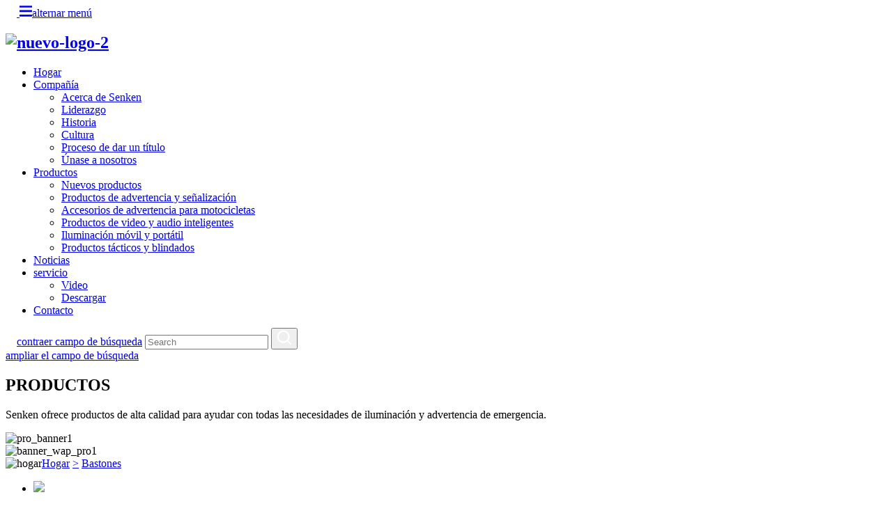

--- FILE ---
content_type: text/html
request_url: https://www.senken-group.com/es/senken-multifunctional-rechargeable-led-police-traffic-control-baton-product/
body_size: 14358
content:
<!DOCTYPE html>  <html dir="ltr" lang="es">  <head>  <meta http-equiv="Content-Type" content="text/html; charset=UTF-8" />  <!-- Google tag (gtag.js) -->  <script async src="https://www.googletagmanager.com/gtag/js?id=G-K5XFGTTHRP"></script>  <script>
  window.dataLayer = window.dataLayer || [];
  function gtag(){dataLayer.push(arguments);}
  gtag('js', new Date());

  gtag('config', 'G-K5XFGTTHRP');
</script>  <script type="text/javascript" src="//cdn.globalso.com/cookie_consent_banner.js"></script>  <!-- Google Tag Manager -->  <script>(function(w,d,s,l,i){w[l]=w[l]||[];w[l].push({'gtm.start':
new Date().getTime(),event:'gtm.js'});var f=d.getElementsByTagName(s)[0],
j=d.createElement(s),dl=l!='dataLayer'?'&l='+l:'';j.async=true;j.src=
'https://www.googletagmanager.com/gtm.js?id='+i+dl;f.parentNode.insertBefore(j,f);
})(window,document,'script','dataLayer','GTM-MGNNN6M');</script>  <!-- End Google Tag Manager -->  <title>Fabricantes y fábrica de bastones de control de tráfico policial LED recargables multifuncionales SENKEN en China | Senken</title>  <meta name="viewport" content="width=device-width,initial-scale=1,minimum-scale=1,maximum-scale=1,user-scalable=no">  <link rel="apple-touch-icon-precomposed" href="">  <meta name="format-detection" content="telephone=no">  <meta name="apple-mobile-web-app-capable" content="yes">  <meta name="apple-mobile-web-app-status-bar-style" content="black">  <meta property="og:url" content="https://www.senken-group.com:443/senken-multifunctional-rechargeable-led-police-traffic-control-baton-product/"/>  <meta property="og:title" content="SENKEN Multifunctional Rechargeable Led police traffic control baton"/>  <meta property="og:description" content="Enhance traffic control efficiency with the SENKEN Multifunctional Rechargeable Led police baton. This versatile and rechargeable baton features LED lights for clear visibility. Perfect for law enforcement and traffic management professionals. Shop now!"/>  <meta property="og:type" content="product"/>  <meta property="og:image" content="//cdnus.globalso.com/senken-group/90bf6c062871926c23fec0a72531dba5.png"/>  <meta property="og:site_name" content="https://www.senken-group.com/"/>    <link rel="shortcut icon" href="//cdnus.globalso.com/senken-group/new-logo-21.png" />  <meta name="author" content="pat"/> <meta name="description" itemprop="description" content="Características Bastón de control de tráfico policial LED recargable multifuncional SENKEN Una caja = 35 piezas ≈600 * 400 * 356 ≈17 kg ¿Qué puedes obtener? 1: 1 pieza" />  <meta name="keywords" itemprop="keywords" content="Senken, LED, policía, control, multifuncional, recargable, tráfico, bastón, productos, productos tácticos y de blindaje, bastones" />   <link rel='stylesheet' id='wp-block-library-css' href='//cdn.globalso.com/senken-group/style/global/css/style.min.css' type='text/css' media='all' />  <link rel='stylesheet' href='//cdn.globalso.com/senken-group/style/global/css/index.css' type='text/css' media='all' />  <link href="https://cdncn.goodao.net/lite-yt-embed.css" rel="stylesheet">  <link rel="stylesheet" type="text/css" href="https://www.senken-group.com/wp-content/plugins/prisna-wp-translate/styles/translator-dropdown-m.css?ver=1.9">    <script type='text/javascript' src='//cdn.globalso.com/senken-group/style/global/js/jquery.min.js' id='jquery-core-js'></script>	  <link href="//cdn.globalso.com/hide_search.css" rel="stylesheet"/><link href="//www.senken-group.com/style/es.html.css" rel="stylesheet"/><link rel="alternate" hreflang="es" href="https://www.senken-group.com/es/" /><link rel="canonical"  href="https://www.senken-group.com/es/senken-multifunctional-rechargeable-led-police-traffic-control-baton-product/" /></head>      <body class="home page-template-default page page-id-53 wp-embed-responsive">      <!-- Google Tag Manager (noscript) -->  <noscript><iframe src="https://www.googletagmanager.com/ns.html?id=GTM-MGNNN6M"  height="0" width="0" style="display:none;visibility:hidden"></iframe></noscript>  <!-- End Google Tag Manager (noscript) -->      <!-- 导航栏 -->  		<header id="site-header">  			<div class="container">  				<div id="navbar">  					<!-- 手机汉堡键 s-->  					<a href="#" id="menu-toggle">  						<span id="state-opened"><svg width="16" height="16" viewbox="0 0 14 14" fill="none"  								xmlns="http://www.w3.org/2000/svg">  								<path d="M0 11.314L11.314 0l1.712 1.713L1.713 13.026 0 11.314z" fill="#fff" />  								<path d="M1.713 0l11.313 11.314-1.712 1.712L0 1.713 1.713 0z" fill="#fff" />  							</svg></span>  						<span id="state-closed"><svg width="18" height="16" viewbox="0 0 16 14" fill="none"  								xmlns="http://www.w3.org/2000/svg">  								<path d="M0 0h16v2.422H0V0zM0 5.698h16V8.12H0V5.698zM0 11.396h16v2.421H0v-2.421z"  									fill="currentColor" />  							</svg><span class="sr-only">alternar menú</span></span>  					</a>  					<!-- 手机汉堡键 e-->  					<!-- logo s -->  					<div id="branding">  						<h2 id="site-title">  						   <a href="/es/">  						       			                     <img src="//cdnus.globalso.com/senken-group/new-logo-2.png" alt="nuevo-logo-2">  			                   	                       </a>  						</h2>  					</div>  					<!-- logo e -->  					<!-- 导航 s -->  				    <nav class="nav_wrap" id="site-menu">                          <ul id="menu-primary" class="menu head_navs">                             <li id="menu-item-293" class="menu-item menu-item-type-custom menu-item-object-custom menu-item-home menu-item-293"><a href="/es/">Hogar</a></li> <li id="menu-item-825" class="menu-item-has-children menu-item menu-item-type-post_type menu-item-object-page menu-item-825"><a href="/es/about-senken/">Compañía</a> <ul class="sub-menu"> 	<li id="menu-item-1224" class="menu-item menu-item-type-post_type menu-item-object-page menu-item-1224"><a href="/es/about-senken/">Acerca de Senken</a></li> 	<li id="menu-item-1229" class="menu-item menu-item-type-post_type menu-item-object-page menu-item-1229"><a href="/es/leadership/">Liderazgo</a></li> 	<li id="menu-item-1227" class="menu-item menu-item-type-post_type menu-item-object-page menu-item-1227"><a href="/es/history/">Historia</a></li> 	<li id="menu-item-1226" class="menu-item menu-item-type-post_type menu-item-object-page menu-item-1226"><a href="/es/culture/">Cultura</a></li> 	<li id="menu-item-1338" class="menu-item menu-item-type-post_type menu-item-object-page menu-item-1338"><a href="/es/system-certification/">Proceso de dar un título</a></li> 	<li id="menu-item-1228" class="menu-item menu-item-type-post_type menu-item-object-page menu-item-1228"><a href="/es/join-us/">Únase a nosotros</a></li> </ul> </li> <li id="menu-item-55" class="menu-item-has-children header_pro_nav menu-item menu-item-type-taxonomy menu-item-object-category current-post-ancestor current-menu-parent current-post-parent menu-item-55"><a href="/es/products/">Productos</a> <ul class="sub-menu"> 	<li id="menu-item-3262" class="menu-item menu-item-type-taxonomy menu-item-object-category menu-item-3262"><a href="/es/new-products/">Nuevos productos</a></li> 	<li id="menu-item-1234" class="menu-item menu-item-type-taxonomy menu-item-object-category menu-item-1234"><a href="/es/warning-signaling-products/">Productos de advertencia y señalización</a></li> 	<li id="menu-item-3265" class="menu-item menu-item-type-taxonomy menu-item-object-category menu-item-3265"><a href="/es/warning-accessories-for-motorcycles/">Accesorios de advertencia para motocicletas</a></li> 	<li id="menu-item-3261" class="menu-item menu-item-type-taxonomy menu-item-object-category menu-item-3261"><a href="/es/intelligent-video-audio-products/">Productos de video y audio inteligentes</a></li> 	<li id="menu-item-1230" class="menu-item menu-item-type-taxonomy menu-item-object-category menu-item-1230"><a href="/es/mobile-portable-lighting/">Iluminación móvil y portátil</a></li> 	<li id="menu-item-3263" class="menu-item menu-item-type-taxonomy menu-item-object-category current-post-ancestor current-menu-parent current-post-parent menu-item-3263"><a href="/es/tactical-armor-products/">Productos tácticos y blindados</a></li> </ul> </li> <li id="menu-item-362" class="menu-item menu-item-type-custom menu-item-object-custom menu-item-362"><a href="/es/news/">Noticias</a></li> <li id="menu-item-1237" class="menu-item menu-item-type-post_type menu-item-object-page menu-item-1237"><a href="/es/video/">servicio</a> <ul class="sub-menu"> 	<li id="menu-item-1238" class="menu-item menu-item-type-post_type menu-item-object-page menu-item-1238"><a href="/es/video/">Video</a></li> 	<li id="menu-item-1236" class="menu-item menu-item-type-post_type menu-item-object-page menu-item-1236"><a href="/es/download/">Descargar</a></li> </ul> </li> <li id="menu-item-353" class="menu-item menu-item-type-post_type menu-item-object-page menu-item-353"><a href="/es/contact/">Contacto</a></li>                         </ul>                        </nav>  					<!-- 导航 e -->  					<div id="site-search">  						<form action="https://www.senken-group.com/index.php" method="get" role="search">  							<a href="#" id="site-search-close" tabindex="-1"><svg width="16" height="16"  									viewbox="0 0 14 14" fill="none" xmlns="http://www.w3.org/2000/svg">  									<path d="M0 11.314L11.314 0l1.712 1.713L1.713 13.026 0 11.314z" fill="#fff" />  									<path d="M1.713 0l11.313 11.314-1.712 1.712L0 1.713 1.713 0z" fill="#fff" />  								</svg><span class="sr-only">contraer campo de búsqueda</span></a>  							<input type="text" name="s" id="site-search-field" placeholder="Search" tabindex="-1">  							<input type="hidden" name="cat" value="490"/>  							<button type="search" tabindex="-1"><svg width="22" height="22" fill="none"  									xmlns="http://www.w3.org/2000/svg">  									<path  										d="M21 19.974l-4.749-4.748a8.303 8.303 0 001.405-2.329 8.62 8.62 0 000-6.502 8.772 8.772 0 00-1.897-2.862 8.46 8.46 0 00-2.862-1.897 8.62 8.62 0 00-6.502 0 8.773 8.773 0 00-2.862 1.897 8.46 8.46 0 00-1.897 2.862 8.62 8.62 0 000 6.502 8.773 8.773 0 001.897 2.862 8.458 8.458 0 002.862 1.897 8.62 8.62 0 006.502 0 8.81 8.81 0 002.329-1.405L19.974 21 21 19.974zM9.646 16.836a7.179 7.179 0 01-5.087-2.103 7.212 7.212 0 010-10.174 7.158 7.158 0 015.087-2.103c1.846 0 3.682.698 5.087 2.103a7.212 7.212 0 010 10.174 7.161 7.161 0 01-5.087 2.103z"  										fill="#fff" stroke="#fff" />  								</svg></button>  						</form>          						<a href="#" id="site-search-open"><span class="sr-only">ampliar el campo de búsqueda</span></a>  					</div>    				<div class="transall"></div>  				</div>  			</div>  		</header>  		 <!-- 主题内容 --> <main id="site-main" role="main"> 			<article id="post-53" class="post-53 page type-page status-publish hentry"> 				<div class="page-content"> 					<script>
						jQuery('body').addClass('has-hero-image');
					</script> 					<!-- banner --> 					<section class="nav_banner"> 						<!-- 背景图手机端banner --> 						<div class="nav_banner_title pcshow"> 							<h2 class="tbi">PRODUCTOS</h2> 							<p>Senken ofrece productos de alta calidad para ayudar con todas las necesidades de iluminación y advertencia de emergencia.</p> 						</div> 						<div class="bg-video pcshow"> 						    							<img src="//cdnus.globalso.com/senken-group/pro_banner11.jpg" alt="pro_banner1"> 													</div> 						<div class="bg-video wapshow"> 						    							<img src="//cdnus.globalso.com/senken-group/wap_pro_banner11.jpg" alt="banner_wap_pro1"> 														</div> 												<div class="break"> 						    							<div><img src="//cdnus.globalso.com/senken-group/home1.png" alt="hogar"><a href="/es/">Hogar</a> 							<a href="javascript:;">></a> <a href="/es/batons/">Bastones</a></div>						</div> 					</section>  					<!-- 内容 --> 					<section class="product"> 						<div class="container"> 						    <!-- 产品头部 --> 							<div class="top"> 								<div class="left"> 									                                  <!-- Piliang E--> 									 									<div class="pic-bd jqueryzoom"> 										<ul> 										    											<li><img src="//cdnus.globalso.com/senken-group/90bf6c062871926c23fec0a72531dba5.png" data-cloudzoom="zoomSizeMode:'image',zoomImage: '//cdnus.globalso.com/senken-group/90bf6c062871926c23fec0a72531dba5.png',autoInside: 30" 												 class="cloudzoom"></li> 												  										</ul> 										<i class="icon-showbig"></i> 									</div> 									 									<div class="pic-hd swiper-container"> 										<ul class="swiper-wrapper">                                             											<li class="swiper-slide"><img src="//cdnus.globalso.com/senken-group/90bf6c062871926c23fec0a72531dba5.png" class="cloudzoom-gallery" data-cloudzoom="useZoom:'.cloudzoom',image:'//cdnus.globalso.com/senken-group/90bf6c062871926c23fec0a72531dba5.png',zoomImage:'//cdnus.globalso.com/senken-group/90bf6c062871926c23fec0a72531dba5.png'"></li>                                             											<li class="swiper-slide"><img src="//cdnus.globalso.com/senken-group/eb336fd0a3fccfdbfb44692b38d50e54.jpg" class="cloudzoom-gallery" data-cloudzoom="useZoom:'.cloudzoom',image:'//cdnus.globalso.com/senken-group/eb336fd0a3fccfdbfb44692b38d50e54.jpg',zoomImage:'//cdnus.globalso.com/senken-group/eb336fd0a3fccfdbfb44692b38d50e54.jpg'"></li>                                             										</ul> 										<div class="swiper-button-next"></div> 										<div class="swiper-button-prev"></div> 									</div> 									 								</div>  								<div class="right"> 									<h1>Bastón de control de tráfico policial LED recargable multifuncional SENKEN</h1> 									<hr> 									<p>BREVE INTRODUCCIÓN:<br><p>Bastón de iluminación policial multifuncional Senken con silbato ZHB-JS01 Características: Linterna de alta intensidad de luz, con LED de alta intensidad y alta potencia de 1-3 W Función magnética: se fija fácilmente Luz LED directa de tráfico de 1 W y se pueden elegir opciones de color (rojo y azul). (Modo de luz de advertencia R&B: rojo, rojo intermitente) Palanca de mano de goma: tacto cómodo, antideslizante y duradero.</p> </p> 									 <br />                                                                         									<hr> 																		<a href="mailto:export@senken.com.cn" onclick="showMsgPop();" class="btn">ENCONTRAR UN DISTRIBUIDOR</a> 																		<hr> 								                 <!-- Go to www.addthis.com/dashboard to customize your tools -->                 <div class="addthis_inline_share_toolbox">              								<!-- Go to www.addthis.com/dashboard to customize your tools --> <script type="text/javascript" src="//s7.addthis.com/js/300/addthis_widget.js#pubid=ra-60a71b6318b48c03"></script>  									</div> 								 								</div>  							</div> 							<!-- 产品内容 --> 							<div class="middle"> 								<div class="nav"> 									<ul> 									    <li class="active">PRESUPUESTO</li> 									    										                                                                                									    <li>Preguntas frecuentes</li> 										                                                                                 										<!--<li>DOWNLOAD</li>--> 										<!----> 										<li>Etiquetas de productos</li> 																			</ul> 								</div> 								<div class="cont active">                                                                                                                   <div class="row"> <div class="col-md-12"><span style="font-weight: bold; font-size: 18px;">Características</span></p> <h1 style="margin-top: 0px; margin-bottom: 0px; padding: 0px; font-family: Arial; font-size: 12px; white-space: normal; background-color: #ffffff;"><span style="line-height: 36px; font-family: 'times new roman'; font-size: 24px;">SENKEN<a href="/es/multifunctional/" title="View all posts in Multifunctional" target="_blank">Multifuncional</a> <a href="/es/rechargeable/" title="View all posts in Rechargeable" target="_blank">Recargable</a>Policía liderada<a href="/es/traffic/" title="View all posts in traffic" target="_blank">tráfico</a>control<a href="/es/baton/" title="View all posts in baton" target="_blank">batuta</a></span></h1> <p> </p> <h1 style="margin-top: 0px; margin-bottom: 0px; padding: 0px; font-family: Arial; font-size: 12px; white-space: normal; background-color: #ffffff;"><span style="line-height: 36px; font-family: 'times new roman'; font-size: 20px;">Una caja = 35 piezas ≈600*400*356 ≈17 kg</span></h1> <p style="margin-top: 0px; margin-bottom: 0px; padding: 0px; font-family: Arial; font-size: 12px; white-space: normal; background-color: #ffffff;"><span style="font-family: 'times new roman'; font-size: 20px;"> </span></p> <p style="margin-top: 0px; margin-bottom: 0px; padding: 0px; font-family: Arial; font-size: 12px; white-space: normal; background-color: #ffffff;"><span style="line-height: 36px; font-family: 'times new roman'; font-size: 20px;">¿Qué puedes obtener?</span></p> <p style="margin-top: 0px; margin-bottom: 0px; padding: 0px; font-family: Arial; font-size: 12px; white-space: normal; background-color: #ffffff;"><span style="line-height: 36px; font-family: 'times new roman'; font-size: 20px;">Bastón de tráfico 1:1 pieza</span></p> <p style="margin-top: 0px; margin-bottom: 0px; padding: 0px; font-family: Arial; font-size: 12px; white-space: normal; background-color: #ffffff;"><span style="line-height: 36px; font-family: 'times new roman'; font-size: 20px;">2: Encendedor de cigarrillos</span></p> <p style="margin-top: 0px; margin-bottom: 0px; padding: 0px; font-family: Arial; font-size: 12px; white-space: normal; background-color: #ffffff;"><span style="line-height: 36px; font-family: 'times new roman'; font-size: 20px;">3: Cargador estándar europeo/cargador estándar americano</span></p> <p style="margin-top: 0px; margin-bottom: 0px; padding: 0px; font-family: Arial; font-size: 12px; white-space: normal; background-color: #ffffff;"><span style="line-height: 36px; font-family: 'times new roman'; font-size: 20px;">4: Manual del usuario</span></p> <p style="margin-top: 0px; margin-bottom: 0px; padding: 0px; font-family: Arial; font-size: 12px; white-space: normal; background-color: #ffffff; text-align: center;"><span style="line-height: 36px; font-family: 'times new roman'; font-size: 20px;"><img title="1609916934691284.jpg" alt="1(2).jpg" src="//www.senken-group.com/uploads/1609916934691284.jpg" /></span></p> <h1 style="margin-top: 0px; margin-bottom: 0px; padding: 0px; font-family: Arial; font-size: 12px; white-space: normal; background-color: #ffffff; text-align: center;"></h1> <h1 style="margin-top: 0px; margin-bottom: 0px; padding: 0px; font-family: Arial; font-size: 12px; white-space: normal; background-color: #ffffff; text-align: center;"><span style="line-height: 36px; font-family: 'times new roman'; font-size: 36px;">paquete</span></h1> <h1 style="margin-top: 0px; margin-bottom: 0px; padding: 0px; font-family: Arial; font-size: 12px; white-space: normal; background-color: #ffffff; text-align: center;"><span style="line-height: 36px; font-family: 'times new roman'; font-size: 36px;"> </span></h1> <p> </p> <p style="text-align: center;"> </div> </div> <!--<div id="downaspdf">                     <a title="Download this Product as PDF" href="https://www.senken-group.com/wp-content/plugins/down-as-pdf/generate.php?id=4471" rel="external nofollow"><span>Download as PDF</span></a>                 </div>-->                                                                            <div class="clear"></div>                                                                                                                                                         <hr>                                       <li><b>Anterior:</b>                                         <a href="/es/senken-lightweight-bulletproof-vest-for-sale-product/" rel="prev">Chaleco antibalas ligero SENKEN a la venta</a>                                      </li>                                       <li><b>Próximo:</b>                                         <a href="/es/tactical-holster-qt-sk37-2-product/" rel="next">Funda táctica QT-SK37</a>                                      </li>                                       <hr>                                       								</div> 																                                                                								<div class="cont"> 									<p align="left"><b>Q1: ¿Cómo realizar un pedido a su empresa?</b><br />A1: Envíe un mensaje de consulta al correo electrónico:<a href="mailto:export@senken.com.cn">export@senken.com.cn</a>Para cualquier detalle de producto o solución que necesite, nos comunicaremos con usted para solicitarle una cotización de los productos solicitados, las condiciones de pago y la forma de envío, etc. en detalle.</p> <p><b>Q2:¿Cuál es el MOQ de sus pedidos?</b><br />A2: Dependiendo de los diferentes productos, las barras de luces pueden ser de una sola pieza, para faros pequeños, el MOQ generalmente comienza en 50 unidades.</p> <p><b>P3:¿Qué certificados tienen sus productos?</b><br />A3: Ofrecemos certificados E-MARK, SAE, ROHS y NIJ para diversos productos en diferentes países. Para las certificaciones empresariales, contamos con las ISO9001, IS140000 e ISO180000.</p> <p><b>P4:¿Cuánto dura la garantía de sus productos?</b><br />A4: Ofrecemos términos de garantía basados ​​en diferentes productos, normalmente el período de garantía es de uno a tres años.</p> <p align="left"><b>Q5:¿Aceptan pedidos de muestra?</b><br />A5: Sí, aceptamos pedidos de muestras para todos nuestros productos, contáctenos para obtener más detalles.</p> <p><b>P6: ¿Pueden proporcionar servicios de personalización de productos?</b><br />A6: Sí, suministramos productos personalizados y podemos brindar diferentes soluciones según la demanda de los clientes.</p> <p><b>Q7:¿Cuál es el tiempo de entrega para pedidos normales?</b><br />A7: Nos tomará alrededor de 2 a 3 semanas para pedidos normales, para productos personalizados, consideraremos el proceso de desarrollo, normalmente 8 semanas como máximo.</p> <p><b>P8: ¿Cómo convertirse en su distribuidor o comerciante?</b></p> <p align="left">A8: Comuníquese con nuestro representante de ventas para obtener detalles sobre las diferentes regiones:</p> <p align="left"><a href="mailto:Run@senken.com.cn">Run@senken.com.cn</a>para el Sudeste Asiático</p> <p align="left"><a href="mailto:Sales01@senken.com.cn">Sales01@senken.com.cn</a>para Oriente Medio y el Océano</p> <p align="left"><a href="mailto:Annie_wang@senken.com.cn">Annie_wang@senken.com.cn</a>para Europa y África</p> <p><a href="mailto:Thomas@senken.com.cn">Thomas@senken.com.cn</a>para América del Norte y América del Sur</p> 								</div> 								                                                                                                                                 <div class="cont">                                     									</div> 								 								<div class="cont"> 									 <li><a href="/es/senken/" rel="tag">senken</a></li><li><a href="/es/led/" rel="tag">CONDUJO</a></li><li><a href="/es/police/" rel="tag">Policía</a></li><li><a href="/es/control/" rel="tag">Control</a></li><li><a href="/es/multifunctional/" rel="tag">Multifuncional</a></li><li><a href="/es/rechargeable/" rel="tag">Recargable</a></li><li><a href="/es/traffic/" rel="tag">tráfico</a></li><li><a href="/es/baton/" rel="tag">batuta</a></li>								</div> 															</div> 							<!-- 产品底部 --> 							<div class="bottom"> 								<div class="nav"> 									<ul> 										<li class="active">INTRODUCCIÓN</li> 									</ul> 								</div> 								<div class="cont active"> <!--			<section class="inquiry-form-wrap ct-inquiry-form"><section class="layout">		<div class="contact_form">--> <!--		 <h2 class="title">Leave Your Message </h2>--> <!--<div class="wpcf7" id="wpcf7-f19-p4471-o1"><form action="https://www.senken-group.com/senken-multifunctional-rechargeable-led-police-traffic-control-baton-product/#wpcf7-f19-p4471-o1" method="post" class="wpcf7-form" novalidate="novalidate"> <div style="display: none;"> <input type="hidden" name="_wpcf7" value="19" /> <input type="hidden" name="_wpcf7_version" value="3.4.1" /> <input type="hidden" name="_wpcf7_unit_tag" value="wpcf7-f19-p4471-o1" /> <input type="hidden" name="_wpnonce" value="1cb3893eaa" /> </div> <section class="inquiry-form-wrap ct-inquiry-form"> <section class="inquiry-form"> <ul> <li class="form-item"> 			<input type="text" name="Name" value="" class="wpcf7-form-control wpcf7-text wpcf7-validates-as-required form-input form-input-name" aria-required="true" placeholder="* Your Name..." />                 </li> <li class="form-item"> 			<input type="text" name="Email" value="" class="wpcf7-form-control wpcf7-text wpcf7-validates-as-required form-input form-input-email" aria-required="true" placeholder="* Your Email..." />                 </li> <li class="form-item"> 			<input type="text" name="Phone" value="" class="wpcf7-form-control wpcf7-text form-input form-input-phone" placeholder="Your Phone..." />                 </li> <li class="form-item"> 			<textarea name="Message" class="wpcf7-form-control wpcf7-textarea wpcf7-validates-as-required form-text form-input-massage" aria-required="true" placeholder="* Your Message"></textarea>                 </li> <li class="layui-form-item form-item"> <div class="layui-input-wrap"> <div class="layui-input-prefix">                             <i class="layui-icon layui-icon-vercode"></i>                         </div>                         <input type="text" name="captcha" value="" lay-verify="required" placeholder="Verification Code" lay-reqtext="Please fill in the verification code" autocomplete="off" class="layui-input" lay-affix="clear">                     </div> <div class="layui-col-xs5"> <div style="margin-left: 10px;">                             <canvas id="canvas" width="100" height="36"></canvas>                         </div>                     </div> <p class="mess">Please fill in the verification code</p>                 </li>             </ul> <div class="form-btn-wrapx"> 			<input type="submit" value="SEND INQUIRY" class="wpcf7-form-control wpcf7-submit form-btn-submitx" />             </div>       </section> </section> <div class="wpcf7-response-output wpcf7-display-none"></div></form></div>--> <!--		</div><div class="ad_prompt">Write your message here and send it to us</div></section></section>-->         <section id="send-email" class="inquiry-form-wrap ct-inquiry-form"><script type="text/javascript" src="//www.globalso.site/form.js"></script><div class="ad_prompt">Escribe tu mensaje aquí y envíanoslo</div></section>  								</div> 							</div> 						</div> 				 				</section> 				 			     	<section class="pro_zhanshi"> 					<div class="container"> 						<h3 style="margin-top: 20px;">Productos relacionados</h3> 						<div class="pro_zhanshi_swiper"> 						     						<ul class="swiper-wrapper">                     			                                                                							<li class="swiper-slide wow fadeInUp" data-wow-delay="200ms"  data-wow-duration="1s"> 								<a href="/es/multifunctional-police-lighting-baton-with-whistle-zhb-js01-product/"> 								<div class="img"> 									<img src="//cdnus.globalso.com/senken-group/4fb8873d6c80ee8fa5fe5c9e86938b76.jpg" alt="Bastón policial multifuncional con silbato ZHB-JS01"> 								</div> 								<h4>Bastón de policía multifuncional con luz y sonido...</h4> 								</a> 							</li> 							                                							<li class="swiper-slide wow fadeInUp" data-wow-delay="200ms"  data-wow-duration="1s"> 								<a href="/es/senken-g-sk-06-telescopic-baton-product/"> 								<div class="img"> 									<img src="//cdnus.globalso.com/senken-group/109146f04d46480605c319403da33eff.jpg" alt="Bastón telescópico Senken G-SK-06"> 								</div> 								<h4>Bastón telescópico Senken G-SK-06</h4> 								</a> 							</li> 							                                							<li class="swiper-slide wow fadeInUp" data-wow-delay="200ms"  data-wow-duration="1s"> 								<a href="/es/multifunctional-baton-infrared-thermometer-dsn-009-2-product/"> 								<div class="img"> 									<img src="//cdnus.globalso.com/senken-group/e5c2dee670e6021f23f0204cb5defbe3.jpg" alt="Termómetro infrarrojo de bastón multifuncional DSN-009"> 								</div> 								<h4>Termómetro infrarrojo de bastón multifuncional DSN-009</h4> 								</a> 							</li> 							                                							<li class="swiper-slide wow fadeInUp" data-wow-delay="200ms"  data-wow-duration="1s"> 								<a href="/es/senken-jg-d01-police-anti-riot-steel-expandable-baton-baston-antimotin-product/"> 								<div class="img"> 									<img src="//cdnus.globalso.com/senken-group/f2baed0cb2bb1e881203d7163eee8a30.jpg" alt="Bastón antidisturbios extensible de acero Senken JG-D01 - Bastón antimotín"> 								</div> 								<h4>Senken JG-D01 - Chaleco antidisturbios de acero expandible...</h4> 								</a> 							</li> 							                                							<li class="swiper-slide wow fadeInUp" data-wow-delay="200ms"  data-wow-duration="1s"> 								<a href="/es/senken-multifunctional-police-lighting-baton-with-whistle-zhb-js01-product/"> 								<div class="img"> 									<img src="//cdnus.globalso.com/senken-group/fe2d55cc2769394a7c0097fbf7c509d4.jpg" alt="Bastón policial multifuncional Senken con silbato ZHB-JS01"> 								</div> 								<h4>Bastón de iluminación policial multifuncional Senken con...</h4> 								</a> 							</li> 							                                                            						</ul> 						</div> 					</div> 				</section> 				     				    	<!--<section class="prolist bg_w"> 		<div class="container"> 		    			<ul> 			    				<li class="hover_li wow fadeInUp" data-wow-delay="200ms"  data-wow-duration="1s"> 					<img src="https://www.senken-group.com/uploads/758c15ef.jpg"> 					<div class="title"> 						<h3><a href="https://www.senken-group.com/new-products/">New Products</a></h3> 											</div> 				</li> 								<li class="hover_li wow fadeInUp" data-wow-delay="200ms"  data-wow-duration="1s"> 					<img src="https://www.senken-group.com/uploads/e8bc390f.jpg"> 					<div class="title"> 						<h3><a href="https://www.senken-group.com/warning-signaling-products/">Warning &amp; Signaling Products</a></h3> 												<ul> 						    							<li> 								<a href="https://www.senken-group.com/electronic-siren/"> 									Electronic Siren								</a> 							</li> 														<li> 								<a href="https://www.senken-group.com/lightbars/"> 									Lightbars								</a> 							</li> 														<li> 								<a href="https://www.senken-group.com/intelligent-lightbars/"> 									Intelligent Lightbars								</a> 							</li> 														<li> 								<a href="https://www.senken-group.com/led-display-screen/"> 									Led Display Screen								</a> 							</li> 														<li> 								<a href="https://www.senken-group.com/loud-speakers/"> 									Loud speakers								</a> 							</li> 														<li> 								<a href="https://www.senken-group.com/beacons/"> 									Beacons								</a> 							</li> 														<li> 								<a href="https://www.senken-group.com/interior-exterior-lights/"> 									Interior &amp; Exterior Lights								</a> 							</li> 														<li> 								<a href="https://www.senken-group.com/traffic-directional-lights/"> 									Traffic Directional Lights								</a> 							</li> 														<li> 								<a href="https://www.senken-group.com/components-and-maintenance/"> 									Components and maintenance								</a> 							</li> 														<li> 								<a href="https://www.senken-group.com/off-road-light/"> 									Off Road Light								</a> 							</li> 													</ul> 											</div> 				</li> 								<li class="hover_li wow fadeInUp" data-wow-delay="200ms"  data-wow-duration="1s"> 					<img src="https://www.senken-group.com/uploads/c14ffdb1.jpg"> 					<div class="title"> 						<h3><a href="https://www.senken-group.com/warning-accessories-for-motorcycles/">Warning Accessories for Motorcycles</a></h3> 												<ul> 						    							<li> 								<a href="https://www.senken-group.com/components/"> 									Components								</a> 							</li> 														<li> 								<a href="https://www.senken-group.com/side-box-tail-box/"> 									Side box &amp; Tail box								</a> 							</li> 														<li> 								<a href="https://www.senken-group.com/siren-speaker/"> 									Siren speaker								</a> 							</li> 														<li> 								<a href="https://www.senken-group.com/controller/"> 									Controller								</a> 							</li> 														<li> 								<a href="https://www.senken-group.com/front-warning-lights/"> 									Front Warning lights								</a> 							</li> 														<li> 								<a href="https://www.senken-group.com/rear-warning-lights/"> 									Rear Warning lights								</a> 							</li> 													</ul> 											</div> 				</li> 								<li class="hover_li wow fadeInUp" data-wow-delay="200ms"  data-wow-duration="1s"> 					<img src="https://www.senken-group.com/uploads/1194beb8.jpg"> 					<div class="title"> 						<h3><a href="https://www.senken-group.com/intelligent-video-audio-products/">Intelligent Video &amp; Audio Products</a></h3> 												<ul> 						    							<li> 								<a href="https://www.senken-group.com/body-worn-camera/"> 									Body Worn Camera								</a> 							</li> 														<li> 								<a href="https://www.senken-group.com/accessories/"> 									Accessories								</a> 							</li> 														<li> 								<a href="https://www.senken-group.com/camera-docking-station/"> 									Camera Docking Station								</a> 							</li> 													</ul> 											</div> 				</li> 								<li class="hover_li wow fadeInUp" data-wow-delay="200ms"  data-wow-duration="1s"> 					<img src="https://www.senken-group.com/uploads/04c50dda.jpg"> 					<div class="title"> 						<h3><a href="https://www.senken-group.com/mobile-portable-lighting/">Mobile &amp; Portable lighting</a></h3> 												<ul> 						    							<li> 								<a href="https://www.senken-group.com/portable-lighting/"> 									Portable Lighting								</a> 							</li> 														<li> 								<a href="https://www.senken-group.com/vehicle-telescopic-mast-light/"> 									Vehicle Telescopic Mast light								</a> 							</li> 														<li> 								<a href="https://www.senken-group.com/vehicle-search-light/"> 									Vehicle Search Light								</a> 							</li> 														<li> 								<a href="https://www.senken-group.com/component-s-and-maintenance/"> 									Component s and Maintenance								</a> 							</li> 													</ul> 											</div> 				</li> 								<li class="hover_li wow fadeInUp" data-wow-delay="200ms"  data-wow-duration="1s"> 					<img src="https://www.senken-group.com/uploads/d5645e88.jpg"> 					<div class="title"> 						<h3><a href="https://www.senken-group.com/tactical-armor-products/">Tactical &amp; Armor Products</a></h3> 												<ul> 						    							<li> 								<a href="https://www.senken-group.com/anti-riot-helmet/"> 									Anti-riot Helmet								</a> 							</li> 														<li> 								<a href="https://www.senken-group.com/anti-riot-suit/"> 									Anti-riot suit								</a> 							</li> 														<li> 								<a href="https://www.senken-group.com/bullet-proof-vest/"> 									Bullet Proof Vest								</a> 							</li> 														<li> 								<a href="https://www.senken-group.com/bulletproof-plate/"> 									BulletProof Plate								</a> 							</li> 														<li> 								<a href="https://www.senken-group.com/bulletproof-helmet/"> 									Bulletproof Helmet								</a> 							</li> 														<li> 								<a href="https://www.senken-group.com/belt/"> 									Belt								</a> 							</li> 														<li> 								<a href="https://www.senken-group.com/batons/"> 									Batons								</a> 							</li> 														<li> 								<a href="https://www.senken-group.com/gun-holster/"> 									Gun holster								</a> 							</li> 														<li> 								<a href="https://www.senken-group.com/shield/"> 									Shield								</a> 							</li> 														<li> 								<a href="https://www.senken-group.com/stab-resistant-vest/"> 									Stab resistant vest								</a> 							</li> 														<li> 								<a href="https://www.senken-group.com/handcuffs-leg-irons/"> 									Handcuffs &amp; Leg Irons								</a> 							</li> 														<li> 								<a href="https://www.senken-group.com/tire-deflation-device/"> 									Tire Deflation device								</a> 							</li> 														<li> 								<a href="https://www.senken-group.com/gas-mask/"> 									Gas Mask								</a> 							</li> 														<li> 								<a href="https://www.senken-group.com/other-products/"> 									Other products								</a> 							</li> 													</ul> 											</div> 				</li> 							</ul> 		</div>  	</section> 				--> 				</div> 			</article> 		</main>  	  <!-- web_footer start -->  <!-- 页脚 -->  <footer id="site-footer">  			<div class="container">  				<div class="row">  					<div class="col-lg-3">  						<div id="footer-logo-md">      						                            <img src="//cdnus.globalso.com/senken-group/new-logo-2.png" alt="nuevo-logo-2">                              						</div>  						<div id="footer-logo">  							                            <img src="//cdnus.globalso.com/senken-group/new-logo-2.png" alt="nuevo-logo-2">                              						</div>  						<p class="foot_p">Diseño y fabricación de luces de señalización y alarmas para vehículos de emergencia, equipos de protección personal para cuerpos de seguridad.</p>  					</div>  					<div class="col-lg-9 col-xl-9">  						<div id="footer-menus">    							<div class="menu-group">  								<a href="#" class="title" tabindex="-1">Productos<svg width="9" height="6"  										viewbox="0 0 9 6" fill="none" xmlns="http://www.w3.org/2000/svg">  										<path d="M1.5 1.5l3 3 3-3" stroke="currentColor" stroke-width="2"  											stroke-linecap="round" stroke-linejoin="round" />  									</svg></a>  								<ul id="menu-footer-1" class="menu">  									 <li id="menu-item-1394" class="menu-item menu-item-type-taxonomy menu-item-object-category menu-item-1394"><a href="/es/warning-signaling-products/">Productos de advertencia y señalización</a></li> <li id="menu-item-1390" class="menu-item menu-item-type-taxonomy menu-item-object-category menu-item-1390"><a href="/es/mobile-portable-lighting/">Iluminación móvil y portátil</a></li> <li id="menu-item-1391" class="menu-item menu-item-type-taxonomy menu-item-object-category menu-item-1391"><a href="/es/intelligent-video-audio-products/">Productos de video y audio inteligentes</a></li> 								</ul>  							</div>    							<div class="menu-group">  								<a href="#" class="title" tabindex="-1">Acerca de<svg width="9" height="6" viewbox="0 0 9 6"  										fill="none" xmlns="http://www.w3.org/2000/svg">  										<path d="M1.5 1.5l3 3 3-3" stroke="currentColor" stroke-width="2"  											stroke-linecap="round" stroke-linejoin="round" />  									</svg></a>  								<ul id="menu-footer-2" class="menu">  									 <li id="menu-item-1299" class="menu-item menu-item-type-post_type menu-item-object-page menu-item-1299"><a href="/es/about-senken/">Acerca de Senken</a></li> <li id="menu-item-1298" class="menu-item menu-item-type-post_type menu-item-object-page menu-item-1298"><a href="/es/leadership/">Liderazgo</a></li> <li id="menu-item-1296" class="menu-item menu-item-type-post_type menu-item-object-page menu-item-1296"><a href="/es/history/">Historia</a></li> <li id="menu-item-1295" class="menu-item menu-item-type-post_type menu-item-object-page menu-item-1295"><a href="/es/culture/">Cultura</a></li> <li id="menu-item-1294" class="menu-item menu-item-type-post_type menu-item-object-page menu-item-1294"><a href="/es/system-certification/">Certificación del sistema</a></li> <li id="menu-item-1297" class="menu-item menu-item-type-post_type menu-item-object-page menu-item-1297"><a href="/es/join-us/">Únase a nosotros</a></li> 								</ul>  							</div>    							<div class="menu-group">  								<a href="#" class="title" tabindex="-1">Noticias<svg width="9" height="6" viewbox="0 0 9 6"  										fill="none" xmlns="http://www.w3.org/2000/svg">  										<path d="M1.5 1.5l3 3 3-3" stroke="currentColor" stroke-width="2"  											stroke-linecap="round" stroke-linejoin="round" />  									</svg></a>  								<ul id="menu-footer-3" class="menu">  									<li id="menu-item-1396" class="menu-item menu-item-type-taxonomy menu-item-object-news_catalog menu-item-1396"><a href="/es/news_catalog/company-news/">Noticias de la empresa</a></li> <li id="menu-item-1397" class="menu-item menu-item-type-taxonomy menu-item-object-news_catalog menu-item-1397"><a href="/es/news_catalog/industry-dynamic/">Dinámica de la industria</a></li> 								</ul>  							</div>    							<div class="menu-group">  								<a href="#" class="title" tabindex="-1">Servicio<svg width="9" height="6"  										viewbox="0 0 9 6" fill="none" xmlns="http://www.w3.org/2000/svg">  										<path d="M1.5 1.5l3 3 3-3" stroke="currentColor" stroke-width="2"  											stroke-linecap="round" stroke-linejoin="round" />  									</svg></a>  								<ul id="menu-footer-3" class="menu">  									<li id="menu-item-1274" class="menu-item menu-item-type-post_type menu-item-object-page menu-item-1274"><a href="/es/video/">Video</a></li> <li id="menu-item-1273" class="menu-item menu-item-type-post_type menu-item-object-page menu-item-1273"><a href="/es/download/">Descargar</a></li> 								</ul>  							</div>  							<div class="menu-group">  								<a href="/escontact.html" class="title" tabindex="-1">Contacto<svg width="9" height="6"  										viewbox="0 0 9 6" fill="none" xmlns="http://www.w3.org/2000/svg">  										<path d="M1.5 1.5l3 3 3-3" stroke="currentColor" stroke-width="2"  											stroke-linecap="round" stroke-linejoin="round" />  									</svg>  								</a>    								<ul id="menu-footer-3" class="menu">  								    									<li class="menu-item">  										<a href="javascript:">AÑADIR: No. 160, Yuele West Street, Wenzhou, Zhejiang, China (continental)</a>  									</li>  																											<li class="menu-item">  										<a href="tel:0086-577- 88098289">TEL:0086-577-88098289</a>  									</li>  																												<li class="menu-item">  										<a href="tel:+8613857753695">TELÉFONO: +8613857753695</a>  									</li>  																											<li class="menu-item">  										<a href="mailto:export@senken.com.cn">E-MAIL:export@senken.com.cn</a>  									</li>  																	</ul>    								<ul class="foot_sns">  								    		                                <li><a target="_blank" href="https://www.facebook.com/Senken-Group-Co-Ltd-1038361352936879/?ref=br_rs" class="anm-hover-line"><img src="//cdnus.globalso.com/senken-group/facebook1.png" alt="Facebook"></a></li>                                      		                                <li><a target="_blank" href="https://www.linkedin.com/company/senken-group-co-ltd/" class="anm-hover-line"><img src="//cdnus.globalso.com/senken-group/linkedin1.png" alt="LinkedIn"></a></li>                                      		                                <li><a target="_blank" href="https://twitter.com/SenkenGroup" class="anm-hover-line"><img src="//cdnus.globalso.com/senken-group/index100.png" alt="índice100"></a></li>                                      		                                <li><a target="_blank" href="https://www.youtube.com/@SenkenGroup" class="anm-hover-line"><img src="//cdnus.globalso.com/senken-group/youtube1.png" alt="YouTube"></a></li>                                      		                                <li><a target="_blank" href="https://www.pinterest.com/senkengroup/" class="anm-hover-line"><img src="//cdnus.globalso.com/senken-group/a3f91cf2.png" alt="a3f91cf2"></a></li>                                      								  								</ul>  							</div>  						</div>  					</div>  				</div>  				<div class="row">  					<div class="col-lg-11">  						<div id="legal">© Copyright - 2010-2022 : Todos los derechos reservados.<a href="/es/featured/">Productos destacados</a>, <a href="/es/sitemap.xml">Mapa del sitio</a>,<a href="/es/products/">Todos los productos</a>  							  							<nav id="legal-menu">  								<ul>  									<!--<li id="menu-item-27"-->  									<!--	class="menu-item menu-item-type-post_type menu-item-object-page menu-item-privacy-policy menu-item-27">-->  									<!--	<a href="https://www.senkencorp.com/" target=_blank>Senkencorp</a>-->  									<!--</li>-->  									<li id="menu-item-30"  										class="menu-item menu-item-type-post_type menu-item-object-page menu-item-30"><a  											href="https://www.senken.com.cn/" target=_blank>Senken-CN</a>  									</li>  									<li id="menu-item-29"  										class="menu-item menu-item-type-post_type menu-item-object-page menu-item-29"><a  											href="https://senken.en.alibaba.com/" target=_blank>Sitio de Alibaba de Senken</a></li>  									<li id="menu-item-28"  										class="menu-item menu-item-type-post_type menu-item-object-page menu-item-28"><a  											href="https://senken-bodycamera.en.made-in-china.com/" target=_blank>Sitio web de Senken Made in China</a>  									</li>  									<li id="menu-item-31"  										class="menu-item menu-item-type-post_type menu-item-object-page menu-item-28"><a  											href="/es/privacy-policy/" target=_blank>POLÍTICA DE PRIVACIDAD</a>  									</li>  								</ul>  							</nav>  						</div>  					</div>  				</div>  			</div>  <div id="whatsapp">          <a href="https://api.whatsapp.com/send?phone=8613857753695" target="_blank" title="Whatsapp">          <div id="whatsappMain"></div>          </a>  </div>  		</footer>  <!-- 箭头 -->  <script>
			var caret =
				'<svg width="9" height="6" viewbox="0 0 9 6" fill="none" xmlns="http://www.w3.org/2000/svg"><path d="M1.5 1.5l3 3 3-3" stroke="currentColor" stroke-width="2" stroke-linecap="round" stroke-linejoin="round"/></svg>';
			var arrow =
				'<svg width="22" height="14" fill="none" xmlns="http://www.w3.org/2000/svg"><path d="M21.745 6.277L16.777.381a1.037 1.037 0 00-1.502-.11c-.421.38-.471 1.123-.106 1.561l3.427 4.065H1.065C.477 5.897 0 6.392 0 7.002s.477 1.106 1.065 1.106h17.531l-3.427 4.065c-.365.438-.306 1.17.106 1.56.43.41 1.136.329 1.502-.11l4.968-5.895c.35-.484.33-1.028 0-1.451z" fill="currentColor"/></svg>';
			var prev =
				'<button type="button" data-role="none" class="slick-prev slick-arrow" aria-label="Previous" role="button"><svg width="12" height="18" fill="none" xmlns="http://www.w3.org/2000/svg"><path fill-rule="evenodd" clip-rule="evenodd" d="M1.27 8.219L9.14.323c.458-.43 1.159-.43 1.59 0a1.139 1.139 0 010 1.59L3.642 9l7.087 7.087c.43.457.43 1.159 0 1.59-.431.43-1.132.43-1.59 0L1.27 9.809c-.431-.458-.431-1.16 0-1.59z" fill="#fff"/></svg><span class="sr-only">Previous</span></button>';
			var next =
				'<button type="button" data-role="none" class="slick-next slick-arrow" aria-label="Next" role="button"><svg width="12" height="18" fill="none" xmlns="http://www.w3.org/2000/svg"><path fill-rule="evenodd" clip-rule="evenodd" d="M1.27 8.219L9.14.323c.458-.43 1.159-.43 1.59 0a1.139 1.139 0 010 1.59L3.642 9l7.087 7.087c.43.457.43 1.159 0 1.59-.431.43-1.132.43-1.59 0L1.27 9.809c-.431-.458-.431-1.16 0-1.59z" fill="#fff"/></svg><span class="sr-only">Next</span></button>';
		</script>  		  <script type='text/javascript' src='//cdn.globalso.com/senken-group/style/global/js/common.js' id='site-scripts-js'></script>  <script type='text/javascript' src='//cdn.globalso.com/senken-group/style/global/js/app.js' id='site-scripts-js'></script>  <script type='text/javascript' src='//cdn.globalso.com/senken-group/style/global/js/wp-embed.min.js' id='wp-embed-js'></script>    <script src="https://cdn.globalso.com/senken-group/style/global/layui/layui.js"></script>      <style>      .layui-form-item{display:flex;flex-wrap:wrap}      .layui-input-wrap{width:70%}      .layui-col-xs5{width:30%}      .layui-input-wrap .layui-input-prefix+.layui-input{margin:0;width:100%}      .layui-form-item .mess{display:none;color:red;font-size:14px;margin:5px 0 0;width:100%}      .layui-form-item.active .mess{display:block}  </style>    <script>

    function getColor() {
        var r = Math.floor(Math.random() * 256);
        var g = Math.floor(Math.random() * 256);
        var b = Math.floor(Math.random() * 256);
        return "rgb(" + r + "," + g + "," + b + ")";
    }

    function draw(show_num) {
        var canvas_width = $('#canvas').width();
        var canvas_height = $('#canvas').height();
        var canvas = document.getElementById("canvas"); //获取到canvas的对象，演员
        var context = canvas.getContext("2d"); //获取到canvas画图的环境，演员表演的舞台
        canvas.width = canvas_width;
        canvas.height = canvas_height;
        var sCode = "A,B,C,E,F,G,H,J,K,L,M,N,P,Q,R,S,T,W,X,Y,Z,1,2,3,4,5,6,7,8,9,0";
        var aCode = sCode.split(",");
        var aLength = aCode.length; //获取到数组的长度

        for (var i = 0; i <= 3; i++) {
            var j = Math.floor(Math.random() * aLength); //获取到随机的索引值
            var deg = Math.random() * 30 * Math.PI / 180; //产生0~30之间的随机弧度
            var txt = aCode[j]; //得到随机的一个内容
            show_num[i] = txt.toLowerCase();
            var x = 10 + i * 20; //文字在canvas上的x坐标
            var y = 20 + Math.random() * 8; //文字在canvas上的y坐标
            context.font = "bold 23px 微软雅黑";

            context.translate(x, y);
            context.rotate(deg);

            context.fillStyle = getColor();
            context.fillText(txt, 0, 0);

            context.rotate(-deg);
            context.translate(-x, -y);
        }
        for (var i = 0; i <= 5; i++) { //验证码上显示线条
            context.strokeStyle = getColor();
            context.beginPath();
            context.moveTo(Math.random() * canvas_width, Math.random() * canvas_height);
            context.lineTo(Math.random() * canvas_width, Math.random() * canvas_height);
            context.stroke();
        }
        for (var i = 0; i <= 30; i++) { //验证码上显示小点
            context.strokeStyle = getColor();
            context.beginPath();
            var x = Math.random() * canvas_width;
            var y = Math.random() * canvas_height;
            context.moveTo(x, y);
            context.lineTo(x + 1, y + 1);
            context.stroke();
        }

        return txt
    }

    var show_t = [];
    draw(show_t)

    $("#canvas").on('click', function () {
        draw(show_t)
    });

    $(".form-btn-wrapx").click(function () {
        let code = $('input[name="captcha"]').val().toLowerCase()
        if (show_t.join("") !== code) {
            $(".layui-form-item").addClass("active")
            return false
        } else {
            $(".layui-form-item").removeClass("active")
        }

    })
</script>    <script src="https://cdncn.goodao.net/lite-yt-embed.js"></script>  <script src="https://cdnus.globalso.com/style/js/stats_init.js"></script>  <ul class="prisna-wp-translate-seo" id="prisna-translator-seo"><li class="language-flag language-flag-en"><a href="https://www.senken-group.com/senken-multifunctional-rechargeable-led-police-traffic-control-baton-product/" title="English"><b class="country-flag"></b><span>English</span></a></li><li class="language-flag language-flag-zh"><a href="http://www.senken.com.cn" title="Chinese"><b class="country-flag"></b><span>Chinese</span></a></li><li class="language-flag language-flag-fr"><a href="https://www.senken-group.com/fr/senken-multifunctional-rechargeable-led-police-traffic-control-baton-product/" title="French"><b class="country-flag"></b><span>French</span></a></li><li class="language-flag language-flag-pt"><a href="https://www.senken-group.com/pt/senken-multifunctional-rechargeable-led-police-traffic-control-baton-product/" title="Portuguese"><b class="country-flag"></b><span>Portuguese</span></a></li><li class="language-flag language-flag-es"><a href="https://www.senken-group.com/es/senken-multifunctional-rechargeable-led-police-traffic-control-baton-product/" title="Spanish"><b class="country-flag"></b><span>Spanish</span></a></li><li class="language-flag language-flag-ru"><a href="https://www.senken-group.com/ru/senken-multifunctional-rechargeable-led-police-traffic-control-baton-product/" title="Russian"><b class="country-flag"></b><span>Russian</span></a></li></ul><script type='text/javascript' src='https://www.senken-group.com/wp-includes/js/jquery/jquery.js?ver=1.10.2'></script> <script type='text/javascript' src='https://www.senken-group.com/wp-includes/js/jquery/jquery-migrate.min.js?ver=1.2.1'></script> <script type="text/javascript" src="//cdn.goodao.net/style/js/translator-dropdown.js?ver=1.11"></script><script type="text/javascript">/*<![CDATA[*/var _prisna_translate=_prisna_translate||{languages:["en","fr","es","de","pt","ru"],scroll:false,scrollBarLanguages:"15",targetSelector:"body,title",locationWidget:false,location:".transall",translateAttributes:true,translateTitleAttribute:true,translateAltAttribute:true,translatePlaceholderAttribute:true,translateMetaTags:"keywords,description,og:title,og:description,og:locale,og:url",localStorage:true,localStorageExpires:"1",backgroundColor:"#F5F5F5",fontColor:"#484848",nativeLanguagesNames:{"de":"Deutsch","es":"Espa\u00f1ol","fr":"Fran\u00e7ais","pt":"Portugu\u00eas","ru":"\u0420\u0443\u0441\u0441\u043a\u0438\u0439"},home:"\/",clsKey: "3bf380c55f2f34fb99c0c54863ff3e57"};/*]]>*/</script><ul class="prisna-wp-translate-seo" id="prisna-translator-seo"><li class="language-flag language-flag-ru"><a href="https://www.senken-group.com/ru/senken-multifunctional-rechargeable-led-police-traffic-control-baton-product/" title="Russian"><b class="country-flag"></b><span>Russian</span></a></li></ul><script src="//cdnus.globalso.com/common_front.js"></script><script src="//www.senken-group.com/style/es.html.js"></script></body>  </html>